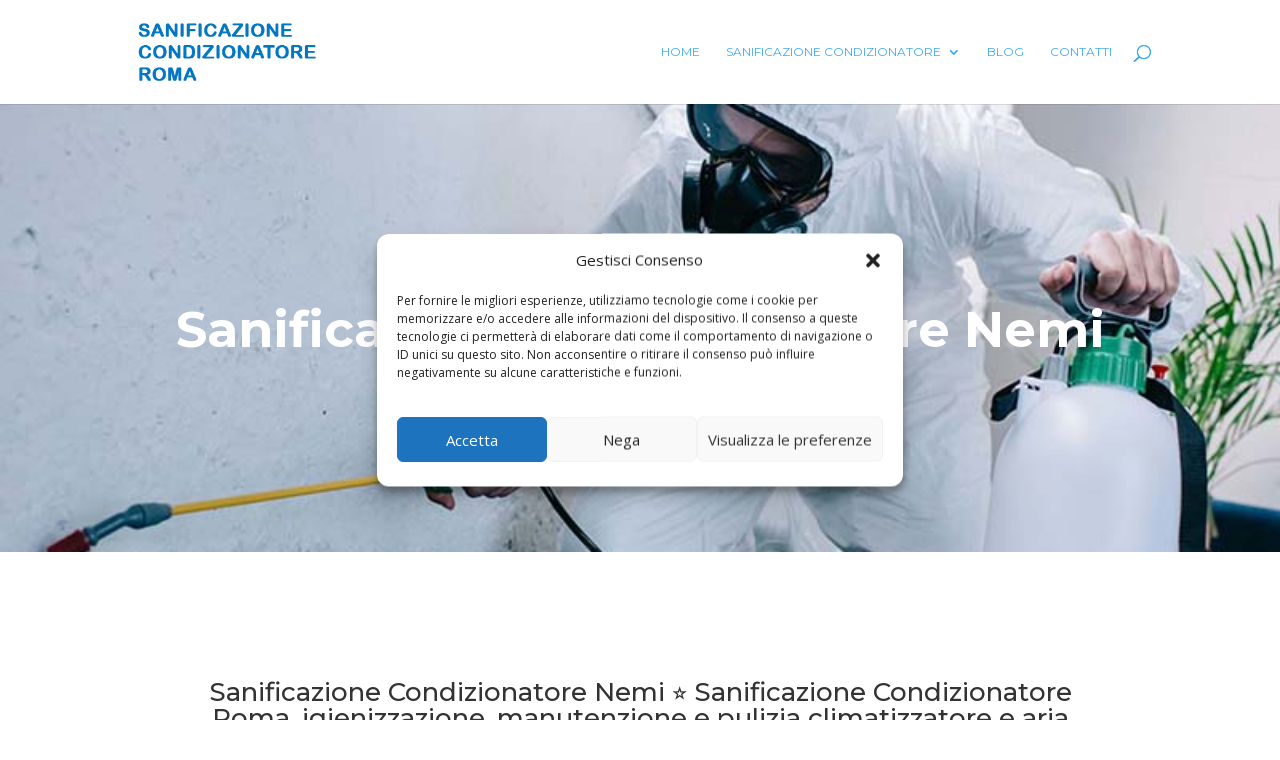

--- FILE ---
content_type: text/html; charset=utf-8
request_url: https://www.google.com/recaptcha/api2/anchor?ar=1&k=6Le5nPcUAAAAAIdFCqz4YZbKPJTTFquy3TAKzMXv&co=aHR0cHM6Ly93d3cuc2FuaWZpY2F6aW9uZWNvbmRpemlvbmF0b3JlLml0OjQ0Mw..&hl=it&v=PoyoqOPhxBO7pBk68S4YbpHZ&theme=light&size=normal&anchor-ms=20000&execute-ms=30000&cb=g9zpdpxll20d
body_size: 49635
content:
<!DOCTYPE HTML><html dir="ltr" lang="it"><head><meta http-equiv="Content-Type" content="text/html; charset=UTF-8">
<meta http-equiv="X-UA-Compatible" content="IE=edge">
<title>reCAPTCHA</title>
<style type="text/css">
/* cyrillic-ext */
@font-face {
  font-family: 'Roboto';
  font-style: normal;
  font-weight: 400;
  font-stretch: 100%;
  src: url(//fonts.gstatic.com/s/roboto/v48/KFO7CnqEu92Fr1ME7kSn66aGLdTylUAMa3GUBHMdazTgWw.woff2) format('woff2');
  unicode-range: U+0460-052F, U+1C80-1C8A, U+20B4, U+2DE0-2DFF, U+A640-A69F, U+FE2E-FE2F;
}
/* cyrillic */
@font-face {
  font-family: 'Roboto';
  font-style: normal;
  font-weight: 400;
  font-stretch: 100%;
  src: url(//fonts.gstatic.com/s/roboto/v48/KFO7CnqEu92Fr1ME7kSn66aGLdTylUAMa3iUBHMdazTgWw.woff2) format('woff2');
  unicode-range: U+0301, U+0400-045F, U+0490-0491, U+04B0-04B1, U+2116;
}
/* greek-ext */
@font-face {
  font-family: 'Roboto';
  font-style: normal;
  font-weight: 400;
  font-stretch: 100%;
  src: url(//fonts.gstatic.com/s/roboto/v48/KFO7CnqEu92Fr1ME7kSn66aGLdTylUAMa3CUBHMdazTgWw.woff2) format('woff2');
  unicode-range: U+1F00-1FFF;
}
/* greek */
@font-face {
  font-family: 'Roboto';
  font-style: normal;
  font-weight: 400;
  font-stretch: 100%;
  src: url(//fonts.gstatic.com/s/roboto/v48/KFO7CnqEu92Fr1ME7kSn66aGLdTylUAMa3-UBHMdazTgWw.woff2) format('woff2');
  unicode-range: U+0370-0377, U+037A-037F, U+0384-038A, U+038C, U+038E-03A1, U+03A3-03FF;
}
/* math */
@font-face {
  font-family: 'Roboto';
  font-style: normal;
  font-weight: 400;
  font-stretch: 100%;
  src: url(//fonts.gstatic.com/s/roboto/v48/KFO7CnqEu92Fr1ME7kSn66aGLdTylUAMawCUBHMdazTgWw.woff2) format('woff2');
  unicode-range: U+0302-0303, U+0305, U+0307-0308, U+0310, U+0312, U+0315, U+031A, U+0326-0327, U+032C, U+032F-0330, U+0332-0333, U+0338, U+033A, U+0346, U+034D, U+0391-03A1, U+03A3-03A9, U+03B1-03C9, U+03D1, U+03D5-03D6, U+03F0-03F1, U+03F4-03F5, U+2016-2017, U+2034-2038, U+203C, U+2040, U+2043, U+2047, U+2050, U+2057, U+205F, U+2070-2071, U+2074-208E, U+2090-209C, U+20D0-20DC, U+20E1, U+20E5-20EF, U+2100-2112, U+2114-2115, U+2117-2121, U+2123-214F, U+2190, U+2192, U+2194-21AE, U+21B0-21E5, U+21F1-21F2, U+21F4-2211, U+2213-2214, U+2216-22FF, U+2308-230B, U+2310, U+2319, U+231C-2321, U+2336-237A, U+237C, U+2395, U+239B-23B7, U+23D0, U+23DC-23E1, U+2474-2475, U+25AF, U+25B3, U+25B7, U+25BD, U+25C1, U+25CA, U+25CC, U+25FB, U+266D-266F, U+27C0-27FF, U+2900-2AFF, U+2B0E-2B11, U+2B30-2B4C, U+2BFE, U+3030, U+FF5B, U+FF5D, U+1D400-1D7FF, U+1EE00-1EEFF;
}
/* symbols */
@font-face {
  font-family: 'Roboto';
  font-style: normal;
  font-weight: 400;
  font-stretch: 100%;
  src: url(//fonts.gstatic.com/s/roboto/v48/KFO7CnqEu92Fr1ME7kSn66aGLdTylUAMaxKUBHMdazTgWw.woff2) format('woff2');
  unicode-range: U+0001-000C, U+000E-001F, U+007F-009F, U+20DD-20E0, U+20E2-20E4, U+2150-218F, U+2190, U+2192, U+2194-2199, U+21AF, U+21E6-21F0, U+21F3, U+2218-2219, U+2299, U+22C4-22C6, U+2300-243F, U+2440-244A, U+2460-24FF, U+25A0-27BF, U+2800-28FF, U+2921-2922, U+2981, U+29BF, U+29EB, U+2B00-2BFF, U+4DC0-4DFF, U+FFF9-FFFB, U+10140-1018E, U+10190-1019C, U+101A0, U+101D0-101FD, U+102E0-102FB, U+10E60-10E7E, U+1D2C0-1D2D3, U+1D2E0-1D37F, U+1F000-1F0FF, U+1F100-1F1AD, U+1F1E6-1F1FF, U+1F30D-1F30F, U+1F315, U+1F31C, U+1F31E, U+1F320-1F32C, U+1F336, U+1F378, U+1F37D, U+1F382, U+1F393-1F39F, U+1F3A7-1F3A8, U+1F3AC-1F3AF, U+1F3C2, U+1F3C4-1F3C6, U+1F3CA-1F3CE, U+1F3D4-1F3E0, U+1F3ED, U+1F3F1-1F3F3, U+1F3F5-1F3F7, U+1F408, U+1F415, U+1F41F, U+1F426, U+1F43F, U+1F441-1F442, U+1F444, U+1F446-1F449, U+1F44C-1F44E, U+1F453, U+1F46A, U+1F47D, U+1F4A3, U+1F4B0, U+1F4B3, U+1F4B9, U+1F4BB, U+1F4BF, U+1F4C8-1F4CB, U+1F4D6, U+1F4DA, U+1F4DF, U+1F4E3-1F4E6, U+1F4EA-1F4ED, U+1F4F7, U+1F4F9-1F4FB, U+1F4FD-1F4FE, U+1F503, U+1F507-1F50B, U+1F50D, U+1F512-1F513, U+1F53E-1F54A, U+1F54F-1F5FA, U+1F610, U+1F650-1F67F, U+1F687, U+1F68D, U+1F691, U+1F694, U+1F698, U+1F6AD, U+1F6B2, U+1F6B9-1F6BA, U+1F6BC, U+1F6C6-1F6CF, U+1F6D3-1F6D7, U+1F6E0-1F6EA, U+1F6F0-1F6F3, U+1F6F7-1F6FC, U+1F700-1F7FF, U+1F800-1F80B, U+1F810-1F847, U+1F850-1F859, U+1F860-1F887, U+1F890-1F8AD, U+1F8B0-1F8BB, U+1F8C0-1F8C1, U+1F900-1F90B, U+1F93B, U+1F946, U+1F984, U+1F996, U+1F9E9, U+1FA00-1FA6F, U+1FA70-1FA7C, U+1FA80-1FA89, U+1FA8F-1FAC6, U+1FACE-1FADC, U+1FADF-1FAE9, U+1FAF0-1FAF8, U+1FB00-1FBFF;
}
/* vietnamese */
@font-face {
  font-family: 'Roboto';
  font-style: normal;
  font-weight: 400;
  font-stretch: 100%;
  src: url(//fonts.gstatic.com/s/roboto/v48/KFO7CnqEu92Fr1ME7kSn66aGLdTylUAMa3OUBHMdazTgWw.woff2) format('woff2');
  unicode-range: U+0102-0103, U+0110-0111, U+0128-0129, U+0168-0169, U+01A0-01A1, U+01AF-01B0, U+0300-0301, U+0303-0304, U+0308-0309, U+0323, U+0329, U+1EA0-1EF9, U+20AB;
}
/* latin-ext */
@font-face {
  font-family: 'Roboto';
  font-style: normal;
  font-weight: 400;
  font-stretch: 100%;
  src: url(//fonts.gstatic.com/s/roboto/v48/KFO7CnqEu92Fr1ME7kSn66aGLdTylUAMa3KUBHMdazTgWw.woff2) format('woff2');
  unicode-range: U+0100-02BA, U+02BD-02C5, U+02C7-02CC, U+02CE-02D7, U+02DD-02FF, U+0304, U+0308, U+0329, U+1D00-1DBF, U+1E00-1E9F, U+1EF2-1EFF, U+2020, U+20A0-20AB, U+20AD-20C0, U+2113, U+2C60-2C7F, U+A720-A7FF;
}
/* latin */
@font-face {
  font-family: 'Roboto';
  font-style: normal;
  font-weight: 400;
  font-stretch: 100%;
  src: url(//fonts.gstatic.com/s/roboto/v48/KFO7CnqEu92Fr1ME7kSn66aGLdTylUAMa3yUBHMdazQ.woff2) format('woff2');
  unicode-range: U+0000-00FF, U+0131, U+0152-0153, U+02BB-02BC, U+02C6, U+02DA, U+02DC, U+0304, U+0308, U+0329, U+2000-206F, U+20AC, U+2122, U+2191, U+2193, U+2212, U+2215, U+FEFF, U+FFFD;
}
/* cyrillic-ext */
@font-face {
  font-family: 'Roboto';
  font-style: normal;
  font-weight: 500;
  font-stretch: 100%;
  src: url(//fonts.gstatic.com/s/roboto/v48/KFO7CnqEu92Fr1ME7kSn66aGLdTylUAMa3GUBHMdazTgWw.woff2) format('woff2');
  unicode-range: U+0460-052F, U+1C80-1C8A, U+20B4, U+2DE0-2DFF, U+A640-A69F, U+FE2E-FE2F;
}
/* cyrillic */
@font-face {
  font-family: 'Roboto';
  font-style: normal;
  font-weight: 500;
  font-stretch: 100%;
  src: url(//fonts.gstatic.com/s/roboto/v48/KFO7CnqEu92Fr1ME7kSn66aGLdTylUAMa3iUBHMdazTgWw.woff2) format('woff2');
  unicode-range: U+0301, U+0400-045F, U+0490-0491, U+04B0-04B1, U+2116;
}
/* greek-ext */
@font-face {
  font-family: 'Roboto';
  font-style: normal;
  font-weight: 500;
  font-stretch: 100%;
  src: url(//fonts.gstatic.com/s/roboto/v48/KFO7CnqEu92Fr1ME7kSn66aGLdTylUAMa3CUBHMdazTgWw.woff2) format('woff2');
  unicode-range: U+1F00-1FFF;
}
/* greek */
@font-face {
  font-family: 'Roboto';
  font-style: normal;
  font-weight: 500;
  font-stretch: 100%;
  src: url(//fonts.gstatic.com/s/roboto/v48/KFO7CnqEu92Fr1ME7kSn66aGLdTylUAMa3-UBHMdazTgWw.woff2) format('woff2');
  unicode-range: U+0370-0377, U+037A-037F, U+0384-038A, U+038C, U+038E-03A1, U+03A3-03FF;
}
/* math */
@font-face {
  font-family: 'Roboto';
  font-style: normal;
  font-weight: 500;
  font-stretch: 100%;
  src: url(//fonts.gstatic.com/s/roboto/v48/KFO7CnqEu92Fr1ME7kSn66aGLdTylUAMawCUBHMdazTgWw.woff2) format('woff2');
  unicode-range: U+0302-0303, U+0305, U+0307-0308, U+0310, U+0312, U+0315, U+031A, U+0326-0327, U+032C, U+032F-0330, U+0332-0333, U+0338, U+033A, U+0346, U+034D, U+0391-03A1, U+03A3-03A9, U+03B1-03C9, U+03D1, U+03D5-03D6, U+03F0-03F1, U+03F4-03F5, U+2016-2017, U+2034-2038, U+203C, U+2040, U+2043, U+2047, U+2050, U+2057, U+205F, U+2070-2071, U+2074-208E, U+2090-209C, U+20D0-20DC, U+20E1, U+20E5-20EF, U+2100-2112, U+2114-2115, U+2117-2121, U+2123-214F, U+2190, U+2192, U+2194-21AE, U+21B0-21E5, U+21F1-21F2, U+21F4-2211, U+2213-2214, U+2216-22FF, U+2308-230B, U+2310, U+2319, U+231C-2321, U+2336-237A, U+237C, U+2395, U+239B-23B7, U+23D0, U+23DC-23E1, U+2474-2475, U+25AF, U+25B3, U+25B7, U+25BD, U+25C1, U+25CA, U+25CC, U+25FB, U+266D-266F, U+27C0-27FF, U+2900-2AFF, U+2B0E-2B11, U+2B30-2B4C, U+2BFE, U+3030, U+FF5B, U+FF5D, U+1D400-1D7FF, U+1EE00-1EEFF;
}
/* symbols */
@font-face {
  font-family: 'Roboto';
  font-style: normal;
  font-weight: 500;
  font-stretch: 100%;
  src: url(//fonts.gstatic.com/s/roboto/v48/KFO7CnqEu92Fr1ME7kSn66aGLdTylUAMaxKUBHMdazTgWw.woff2) format('woff2');
  unicode-range: U+0001-000C, U+000E-001F, U+007F-009F, U+20DD-20E0, U+20E2-20E4, U+2150-218F, U+2190, U+2192, U+2194-2199, U+21AF, U+21E6-21F0, U+21F3, U+2218-2219, U+2299, U+22C4-22C6, U+2300-243F, U+2440-244A, U+2460-24FF, U+25A0-27BF, U+2800-28FF, U+2921-2922, U+2981, U+29BF, U+29EB, U+2B00-2BFF, U+4DC0-4DFF, U+FFF9-FFFB, U+10140-1018E, U+10190-1019C, U+101A0, U+101D0-101FD, U+102E0-102FB, U+10E60-10E7E, U+1D2C0-1D2D3, U+1D2E0-1D37F, U+1F000-1F0FF, U+1F100-1F1AD, U+1F1E6-1F1FF, U+1F30D-1F30F, U+1F315, U+1F31C, U+1F31E, U+1F320-1F32C, U+1F336, U+1F378, U+1F37D, U+1F382, U+1F393-1F39F, U+1F3A7-1F3A8, U+1F3AC-1F3AF, U+1F3C2, U+1F3C4-1F3C6, U+1F3CA-1F3CE, U+1F3D4-1F3E0, U+1F3ED, U+1F3F1-1F3F3, U+1F3F5-1F3F7, U+1F408, U+1F415, U+1F41F, U+1F426, U+1F43F, U+1F441-1F442, U+1F444, U+1F446-1F449, U+1F44C-1F44E, U+1F453, U+1F46A, U+1F47D, U+1F4A3, U+1F4B0, U+1F4B3, U+1F4B9, U+1F4BB, U+1F4BF, U+1F4C8-1F4CB, U+1F4D6, U+1F4DA, U+1F4DF, U+1F4E3-1F4E6, U+1F4EA-1F4ED, U+1F4F7, U+1F4F9-1F4FB, U+1F4FD-1F4FE, U+1F503, U+1F507-1F50B, U+1F50D, U+1F512-1F513, U+1F53E-1F54A, U+1F54F-1F5FA, U+1F610, U+1F650-1F67F, U+1F687, U+1F68D, U+1F691, U+1F694, U+1F698, U+1F6AD, U+1F6B2, U+1F6B9-1F6BA, U+1F6BC, U+1F6C6-1F6CF, U+1F6D3-1F6D7, U+1F6E0-1F6EA, U+1F6F0-1F6F3, U+1F6F7-1F6FC, U+1F700-1F7FF, U+1F800-1F80B, U+1F810-1F847, U+1F850-1F859, U+1F860-1F887, U+1F890-1F8AD, U+1F8B0-1F8BB, U+1F8C0-1F8C1, U+1F900-1F90B, U+1F93B, U+1F946, U+1F984, U+1F996, U+1F9E9, U+1FA00-1FA6F, U+1FA70-1FA7C, U+1FA80-1FA89, U+1FA8F-1FAC6, U+1FACE-1FADC, U+1FADF-1FAE9, U+1FAF0-1FAF8, U+1FB00-1FBFF;
}
/* vietnamese */
@font-face {
  font-family: 'Roboto';
  font-style: normal;
  font-weight: 500;
  font-stretch: 100%;
  src: url(//fonts.gstatic.com/s/roboto/v48/KFO7CnqEu92Fr1ME7kSn66aGLdTylUAMa3OUBHMdazTgWw.woff2) format('woff2');
  unicode-range: U+0102-0103, U+0110-0111, U+0128-0129, U+0168-0169, U+01A0-01A1, U+01AF-01B0, U+0300-0301, U+0303-0304, U+0308-0309, U+0323, U+0329, U+1EA0-1EF9, U+20AB;
}
/* latin-ext */
@font-face {
  font-family: 'Roboto';
  font-style: normal;
  font-weight: 500;
  font-stretch: 100%;
  src: url(//fonts.gstatic.com/s/roboto/v48/KFO7CnqEu92Fr1ME7kSn66aGLdTylUAMa3KUBHMdazTgWw.woff2) format('woff2');
  unicode-range: U+0100-02BA, U+02BD-02C5, U+02C7-02CC, U+02CE-02D7, U+02DD-02FF, U+0304, U+0308, U+0329, U+1D00-1DBF, U+1E00-1E9F, U+1EF2-1EFF, U+2020, U+20A0-20AB, U+20AD-20C0, U+2113, U+2C60-2C7F, U+A720-A7FF;
}
/* latin */
@font-face {
  font-family: 'Roboto';
  font-style: normal;
  font-weight: 500;
  font-stretch: 100%;
  src: url(//fonts.gstatic.com/s/roboto/v48/KFO7CnqEu92Fr1ME7kSn66aGLdTylUAMa3yUBHMdazQ.woff2) format('woff2');
  unicode-range: U+0000-00FF, U+0131, U+0152-0153, U+02BB-02BC, U+02C6, U+02DA, U+02DC, U+0304, U+0308, U+0329, U+2000-206F, U+20AC, U+2122, U+2191, U+2193, U+2212, U+2215, U+FEFF, U+FFFD;
}
/* cyrillic-ext */
@font-face {
  font-family: 'Roboto';
  font-style: normal;
  font-weight: 900;
  font-stretch: 100%;
  src: url(//fonts.gstatic.com/s/roboto/v48/KFO7CnqEu92Fr1ME7kSn66aGLdTylUAMa3GUBHMdazTgWw.woff2) format('woff2');
  unicode-range: U+0460-052F, U+1C80-1C8A, U+20B4, U+2DE0-2DFF, U+A640-A69F, U+FE2E-FE2F;
}
/* cyrillic */
@font-face {
  font-family: 'Roboto';
  font-style: normal;
  font-weight: 900;
  font-stretch: 100%;
  src: url(//fonts.gstatic.com/s/roboto/v48/KFO7CnqEu92Fr1ME7kSn66aGLdTylUAMa3iUBHMdazTgWw.woff2) format('woff2');
  unicode-range: U+0301, U+0400-045F, U+0490-0491, U+04B0-04B1, U+2116;
}
/* greek-ext */
@font-face {
  font-family: 'Roboto';
  font-style: normal;
  font-weight: 900;
  font-stretch: 100%;
  src: url(//fonts.gstatic.com/s/roboto/v48/KFO7CnqEu92Fr1ME7kSn66aGLdTylUAMa3CUBHMdazTgWw.woff2) format('woff2');
  unicode-range: U+1F00-1FFF;
}
/* greek */
@font-face {
  font-family: 'Roboto';
  font-style: normal;
  font-weight: 900;
  font-stretch: 100%;
  src: url(//fonts.gstatic.com/s/roboto/v48/KFO7CnqEu92Fr1ME7kSn66aGLdTylUAMa3-UBHMdazTgWw.woff2) format('woff2');
  unicode-range: U+0370-0377, U+037A-037F, U+0384-038A, U+038C, U+038E-03A1, U+03A3-03FF;
}
/* math */
@font-face {
  font-family: 'Roboto';
  font-style: normal;
  font-weight: 900;
  font-stretch: 100%;
  src: url(//fonts.gstatic.com/s/roboto/v48/KFO7CnqEu92Fr1ME7kSn66aGLdTylUAMawCUBHMdazTgWw.woff2) format('woff2');
  unicode-range: U+0302-0303, U+0305, U+0307-0308, U+0310, U+0312, U+0315, U+031A, U+0326-0327, U+032C, U+032F-0330, U+0332-0333, U+0338, U+033A, U+0346, U+034D, U+0391-03A1, U+03A3-03A9, U+03B1-03C9, U+03D1, U+03D5-03D6, U+03F0-03F1, U+03F4-03F5, U+2016-2017, U+2034-2038, U+203C, U+2040, U+2043, U+2047, U+2050, U+2057, U+205F, U+2070-2071, U+2074-208E, U+2090-209C, U+20D0-20DC, U+20E1, U+20E5-20EF, U+2100-2112, U+2114-2115, U+2117-2121, U+2123-214F, U+2190, U+2192, U+2194-21AE, U+21B0-21E5, U+21F1-21F2, U+21F4-2211, U+2213-2214, U+2216-22FF, U+2308-230B, U+2310, U+2319, U+231C-2321, U+2336-237A, U+237C, U+2395, U+239B-23B7, U+23D0, U+23DC-23E1, U+2474-2475, U+25AF, U+25B3, U+25B7, U+25BD, U+25C1, U+25CA, U+25CC, U+25FB, U+266D-266F, U+27C0-27FF, U+2900-2AFF, U+2B0E-2B11, U+2B30-2B4C, U+2BFE, U+3030, U+FF5B, U+FF5D, U+1D400-1D7FF, U+1EE00-1EEFF;
}
/* symbols */
@font-face {
  font-family: 'Roboto';
  font-style: normal;
  font-weight: 900;
  font-stretch: 100%;
  src: url(//fonts.gstatic.com/s/roboto/v48/KFO7CnqEu92Fr1ME7kSn66aGLdTylUAMaxKUBHMdazTgWw.woff2) format('woff2');
  unicode-range: U+0001-000C, U+000E-001F, U+007F-009F, U+20DD-20E0, U+20E2-20E4, U+2150-218F, U+2190, U+2192, U+2194-2199, U+21AF, U+21E6-21F0, U+21F3, U+2218-2219, U+2299, U+22C4-22C6, U+2300-243F, U+2440-244A, U+2460-24FF, U+25A0-27BF, U+2800-28FF, U+2921-2922, U+2981, U+29BF, U+29EB, U+2B00-2BFF, U+4DC0-4DFF, U+FFF9-FFFB, U+10140-1018E, U+10190-1019C, U+101A0, U+101D0-101FD, U+102E0-102FB, U+10E60-10E7E, U+1D2C0-1D2D3, U+1D2E0-1D37F, U+1F000-1F0FF, U+1F100-1F1AD, U+1F1E6-1F1FF, U+1F30D-1F30F, U+1F315, U+1F31C, U+1F31E, U+1F320-1F32C, U+1F336, U+1F378, U+1F37D, U+1F382, U+1F393-1F39F, U+1F3A7-1F3A8, U+1F3AC-1F3AF, U+1F3C2, U+1F3C4-1F3C6, U+1F3CA-1F3CE, U+1F3D4-1F3E0, U+1F3ED, U+1F3F1-1F3F3, U+1F3F5-1F3F7, U+1F408, U+1F415, U+1F41F, U+1F426, U+1F43F, U+1F441-1F442, U+1F444, U+1F446-1F449, U+1F44C-1F44E, U+1F453, U+1F46A, U+1F47D, U+1F4A3, U+1F4B0, U+1F4B3, U+1F4B9, U+1F4BB, U+1F4BF, U+1F4C8-1F4CB, U+1F4D6, U+1F4DA, U+1F4DF, U+1F4E3-1F4E6, U+1F4EA-1F4ED, U+1F4F7, U+1F4F9-1F4FB, U+1F4FD-1F4FE, U+1F503, U+1F507-1F50B, U+1F50D, U+1F512-1F513, U+1F53E-1F54A, U+1F54F-1F5FA, U+1F610, U+1F650-1F67F, U+1F687, U+1F68D, U+1F691, U+1F694, U+1F698, U+1F6AD, U+1F6B2, U+1F6B9-1F6BA, U+1F6BC, U+1F6C6-1F6CF, U+1F6D3-1F6D7, U+1F6E0-1F6EA, U+1F6F0-1F6F3, U+1F6F7-1F6FC, U+1F700-1F7FF, U+1F800-1F80B, U+1F810-1F847, U+1F850-1F859, U+1F860-1F887, U+1F890-1F8AD, U+1F8B0-1F8BB, U+1F8C0-1F8C1, U+1F900-1F90B, U+1F93B, U+1F946, U+1F984, U+1F996, U+1F9E9, U+1FA00-1FA6F, U+1FA70-1FA7C, U+1FA80-1FA89, U+1FA8F-1FAC6, U+1FACE-1FADC, U+1FADF-1FAE9, U+1FAF0-1FAF8, U+1FB00-1FBFF;
}
/* vietnamese */
@font-face {
  font-family: 'Roboto';
  font-style: normal;
  font-weight: 900;
  font-stretch: 100%;
  src: url(//fonts.gstatic.com/s/roboto/v48/KFO7CnqEu92Fr1ME7kSn66aGLdTylUAMa3OUBHMdazTgWw.woff2) format('woff2');
  unicode-range: U+0102-0103, U+0110-0111, U+0128-0129, U+0168-0169, U+01A0-01A1, U+01AF-01B0, U+0300-0301, U+0303-0304, U+0308-0309, U+0323, U+0329, U+1EA0-1EF9, U+20AB;
}
/* latin-ext */
@font-face {
  font-family: 'Roboto';
  font-style: normal;
  font-weight: 900;
  font-stretch: 100%;
  src: url(//fonts.gstatic.com/s/roboto/v48/KFO7CnqEu92Fr1ME7kSn66aGLdTylUAMa3KUBHMdazTgWw.woff2) format('woff2');
  unicode-range: U+0100-02BA, U+02BD-02C5, U+02C7-02CC, U+02CE-02D7, U+02DD-02FF, U+0304, U+0308, U+0329, U+1D00-1DBF, U+1E00-1E9F, U+1EF2-1EFF, U+2020, U+20A0-20AB, U+20AD-20C0, U+2113, U+2C60-2C7F, U+A720-A7FF;
}
/* latin */
@font-face {
  font-family: 'Roboto';
  font-style: normal;
  font-weight: 900;
  font-stretch: 100%;
  src: url(//fonts.gstatic.com/s/roboto/v48/KFO7CnqEu92Fr1ME7kSn66aGLdTylUAMa3yUBHMdazQ.woff2) format('woff2');
  unicode-range: U+0000-00FF, U+0131, U+0152-0153, U+02BB-02BC, U+02C6, U+02DA, U+02DC, U+0304, U+0308, U+0329, U+2000-206F, U+20AC, U+2122, U+2191, U+2193, U+2212, U+2215, U+FEFF, U+FFFD;
}

</style>
<link rel="stylesheet" type="text/css" href="https://www.gstatic.com/recaptcha/releases/PoyoqOPhxBO7pBk68S4YbpHZ/styles__ltr.css">
<script nonce="cQPQd5vMMoPtdf-Mq8v6dw" type="text/javascript">window['__recaptcha_api'] = 'https://www.google.com/recaptcha/api2/';</script>
<script type="text/javascript" src="https://www.gstatic.com/recaptcha/releases/PoyoqOPhxBO7pBk68S4YbpHZ/recaptcha__it.js" nonce="cQPQd5vMMoPtdf-Mq8v6dw">
      
    </script></head>
<body><div id="rc-anchor-alert" class="rc-anchor-alert"></div>
<input type="hidden" id="recaptcha-token" value="[base64]">
<script type="text/javascript" nonce="cQPQd5vMMoPtdf-Mq8v6dw">
      recaptcha.anchor.Main.init("[\x22ainput\x22,[\x22bgdata\x22,\x22\x22,\[base64]/[base64]/[base64]/ZyhXLGgpOnEoW04sMjEsbF0sVywwKSxoKSxmYWxzZSxmYWxzZSl9Y2F0Y2goayl7RygzNTgsVyk/[base64]/[base64]/[base64]/[base64]/[base64]/[base64]/[base64]/bmV3IEJbT10oRFswXSk6dz09Mj9uZXcgQltPXShEWzBdLERbMV0pOnc9PTM/bmV3IEJbT10oRFswXSxEWzFdLERbMl0pOnc9PTQ/[base64]/[base64]/[base64]/[base64]/[base64]\\u003d\x22,\[base64]\\u003d\\u003d\x22,\x22fMKoBsOnfEoKwpQdw4RMC0DCo2nCjV/[base64]/wqtmw4JBJyMuw6/Dk8KEUjPDgQIuwq/[base64]/NWBxw57Dh8KlBsKfwr95w7pHw6PCkULCjUsDMQjDjsKedcKQw44uw5vDjETDg1cbw6bCvHDCicOEOFI9CBJKNUDDr2VZwprDom3DksOKw5/DgDLDsMOTPMKtwqrCrMOTH8O8AyTDkAAEasOKaGrDp8ONZ8KqSsKTw6vCqcK/wrckwrLDvW7Cshl4Xl9pV2HDpWzDq8Oxc8Ojw6HChsKmwqXCkMO2wrFNTXw5AAALZyAZQ8OwwpHCnS/DrWkkwplLwpnDg8KRw5Qaw6fCkcKuRxQ7w6c/dcKvfwrDosOFK8K3fRNhwq/DgSzDm8O9V0MYQsOSwojDpCcUwrzDlMObw5l2w4vCsBxfPcOuUsOnMUjDkMKMenZFwqM0ZMOtIW/Co2FUwpJkwrAXwq5CXiLCnSjCl1HDhHnDgEvDs8OXFwdZaCEcwoTCrXwUw5TDj8ODw54+w5LDvsOBU0oZw4xAwodLXsKjBGDCqm/DvsKlRHxOBWzDpsKBZALCn0kHw6EIw74BBiU/JETClsKpZFnCncKfU8KVRMODwrJzWsOdS3gywpbDtVDDvxwaw58+QRxow59nwpzDgnDDsysYIHdvw5vDhMK1w7UBwrQcK8KEwpN4wojCs8OHw5XDgjbDvcKfw7LChGM0Lh/CnsOGw6NjXcO3w7hjw4zChzB+w4d3V3dPFsOfwpV0wrLCo8K+w7hqa8KvCMO9bcKJHVJbw64nw4PCiMOhw5vCl1rChG5CfEAYw6jCiT89wrhPLcKrwqhqbMO3HwN6SlgxcsKQw73CkAEnf8KNwqxXdMOKIcK/woTDh1sDw4vCqsK9wqB0w4k7dcOTwojCvSDCu8KNwrPDucKNRsK8cXTDnSvCr2zDkcKlwr7DsMOlw6dnwq8qw5LDmXbCoMOQwoTDnErDgsKPCVocwrcxw55LesKfwqIxVsKaw7DDqQTCj2PDrRklw5dKwr/Dkw7DtcKgVcOOwonCucKgw7E1HD7Dli52w5xuwrFwwqRww4RQD8KzPTTCscOIw6fCnsKMUkZjwoZebg10w7PCuEXCvHAdUcOVJ3XDnFnDpsK4wrXDhyUjw4DChcK5w68CWcKUwoPDqz/DoHvDqRgbwoTDl37DnXIpOsOTJsKDwqPDjRXDnhTDqMKpwpoPwpl7FcO+w7M2w4x9QsKSwoxXJcOQb3Q4MMO5B8OKeSN4w7ELwqbCk8OHwpJewp7DtB/DkAZhQTTDkzrDtsKAw4dEwoDDumHCoBktwp7Dp8Oaw7PCuz8lwpPDkk7CpcKLE8KDw5/Du8K3wpnDnGQ+wopzwoLCqMOrRsKMw7TCpwgEPThFfsOmwohkeAUWw5tFd8Kdw4XCr8O1ElXDmMOSacKia8KsL30Yw5/[base64]/CikBJMsOAwqvClsOTw5XCscK5w7VQwoIZwr5Owrgww4LCr399wq1yFx3Cv8OYbMOHwpRLwonDvTZjwqdSw6fDtmrDuDrCnMKYw49bPcO+GcKSEFbCscK3TsKWw517w5/CuT9jwq0LBn3DkQ5Uw4ULIjZYQUjDt8Kfw73DocOdQ3FfwpzCtRA0SsOrQyMBw78twpDCiR/DplnDiQbDocOHwq80wqpKw6DCtMK4XMOOZGDCtsKLwqYewp5Dw7hOw60Vw4s2w4Bfw5o4JEdYw6QVDmULfj7Cr3wQw7rDlsKkw7nCvcKnU8O8EMOOw7FTwqBfcHbCoyMMPl4PwovDmyFDw6DCh8K3w79oQntYwpXCr8KMQmzCtsK/BsKgCSvDrWcdFD7DmcOFZEF+QMOpMnbDtsK4C8KUdy/[base64]/DksKWMQzDlMKQwpEXwrQjOcOxYyjCtsORwoTChsO+wojDmk9Sw5DDkx0Twp4Zcg3CicOXBxZFViYwE8OWasOXOlJSEsKcw5/CqElewrsCHmHDskZ3w4jClFXDrcKtLB5Ww5fCl1VDwpPCnCl9bUHDvhzCoyDClsOew7vDl8OdViPDuRnDqMKbIR9vwojCsi5Xw6gedsKwbcOLZjonwodHQsOGB1Qzw6o9wrnCmsKDIsOKRQbChzLCn3LDh0rDn8KRw7DDi8Olw6JpHcO4M3ZsaFcRBwnCjWLCnC/CkHrDjn4YMMKjH8KAwrPCjhzDvFnDjsKcSkHDvsKSJ8KBwrrDssK5WsOLOMKEw6NCE2kjw7XDlFHDssKdw5TCkxvClFPDpw8bw4vCm8O1wq4XWsKow4fCvSjDmMO1PwLCsMO/wqshHhNbD8KyH1R8w5d/ecOkwpLCgMOCL8KYwpLCnsOKwobDgxkzwq9LwpBcwpvChsKlalDCtmDCicK4YTMywoU3wol6BcKfWgMLwpDCpcOcw5UfLQR/XMKkWsKDJsKGeCMEw7xAwqYDacKxWcO4IsOJWsKMw6p7w5TCqsKWw5XCkFwCFsO6w5o1w5XCgcKLwrA9w7x9KFNDVcO/w6oKw7YFWB/DuXzDt8K2Mh/Do8OzwprCjxPDrygLXjQDAUjCp3zClsK3WD5Dwq/[base64]/w7rCqzjDh8OPwoMewqPCk8KlLHDCsDxYd8Kjw4jCrcOVwodcw71tSsO9w4dRH8ObW8OkwoXDuS4Mwp/DoMObVcKFwqdwB0U3w4pjw6vCpcOuwq7CuxjCmMORQjHCm8Okwq/DiGQaw5tjwpZsUMOJw6wNwqXCuTk3Wz5GwoLDnwLClngCwoAMwrvDqsKBKcKZwrQRw5ZUa8Ozw4Ijwrkqw6LCkE3CucKiw7d1NXtPw6prHQPDtiTDpFJGJVhswqF9DWoFw5EhA8Kna8KVwqLCqW/[base64]/CjsKbXhXDq8OOZQrCjcOrZW/Cs0s0HsKzZcKBwrHChsKbw57CllzDncKbwqV/XsOnwqMpwqTCnj/Cj3LCn8K7EVXCuC7CgcKoHVfDrsOkw5fCt0VYf8OtcBfDuMKKbMO7QcKaw5Qwwp8hwqfCtMKzwqLCscKRwogMwqXCksOtwpPCtTTDmFVqWQcSajN9w7dgJ8O5woNjwr3CjVARFWrCpxQOw6czw4lhw6bDvQvCmzU+w4rCsEMWw5/DgWDDs09AwqV+w58Hw6A/TV7Ck8KlcsOKwrLCl8Ojw59Ow69ENU5ZbWtoYEDDtywVfsOUw6/CkyYJIC7DrgELQMKSw4zDjMOhasONw6Zjw7YnwoLCuUI+w7kPDE9bcXx+CcOzMsOKwrBEwq/Do8KbwoVVUsK7woYYVMO7wrwJfDs4w6g9w7TCmcOWccOlwrjDmcKkw6bClcOSIh0hGSbCrw10KcOKw4LDiDHClHrDkx7Cs8ObwqQoOH3DrmzDlcKkZsODwoEvw6kUwqfCu8OFwoUwRTvCliJPcCIhwobDvMK+JMOywpXCrXxIwokOARvDmcO/UsOCDcKtfsKvw7fDhXcKw6/Du8OowpYdw5HCrxjDjsOvM8OgwrYowq/ChTLDhl8Kdk3ChcKVw5ATSFnCszjDg8KjdhrDsnsOYhXDuATDs8O3w7ABWQt9BsOaw73CnUoBwp/CksOZwq4pwqJ6w5U5w6g9LcK0woXCv8Oxw5YDBSdGV8K0VmjCnsK4CMK7w5Qzw4gVw5JeXHcvwrvCq8Opw73DhHwVw7Jvwrd7w5suwrPDtmbCmw/Dr8KmXQXDhsOgX27ClcKGIW/CrcOiZXowWVFgw7LDlSUFw44Fw691w4Qhw4ROchfCkjkTMcKfwrrDssOhXsKfajzDhHgiw78qwrTCq8OtbF9+w4nDgcK0NGvDnMKKwrTCs2/DisKrwoQkKsKyw6VHZi7DlsKowprCkBXCkzXDj8OqMWPCjcOydlTDh8K3w6cVwp7Ciit3wrLClXDDui3Dt8OQw7vDr0Iow6HCocKwwoXDnG7CnsK1w6bDnsO5ScKXMSMpAsOLamN3HV4pw69/w6LDikDCrifDgMKIDirDq0/Cm8ODBsK+wpTCo8O2w7Ivw7bDpVbCiWkyS34Zw5TDoiXDosOVw7nCsMKwdsOQw6U6PAcIwrE4G2N0KT1LMcO4OQ/DlcK0bQIgwr4XwoXDpcKfDsKkYAfDlC1lw5JUDmDCuyMWcsOQw7HDhm/Cv3FAd8OfWSN3wq7DrWwdw5guacOswqnCmsKuBsOMw4XChXDCqXFmw4tAwr7DrsO/wp9KEsKYw5bDpcKFw6IGIsK3esOfLxvCmAfCq8K+w5JCZ8O4McK/[base64]/CgsKKc8OtBT5hWMKKND/DlcKicXhRw7A/wp5GQMOcT8KxbUhEw5Uewr/CjcK/ZjbDuMKQwrnDpnkhAsOGUG0cPcOeLTvCi8O1TsKOf8OtCFrCmjPCqcK+YnAPSA18wrM8czRYw7fCgz3CiD7DjBHCvQRrMcOdHGwFw798wpbDusKBw4bDmcKSQj1MwqzDuSZQw4o+RTh6ZznCgkPCon/CqMOkwpY4w5zDu8Ogw7xHFhAlTMK5wqvCnDXDrzzCvsOUMcOcwoHClnLChsK+J8KPw6ccHToOYMOGw6d8EBbDq8OMHMKdwobDnDowUArCsCANwohAw6rDiy7CjCIVwoXDlcK5w5UZwpfDolsBK8KobGk+w4ZhMcK3IzzCtMKvPznDq0Ziw4pCf8O6FMOqw6I/KsKEAHvDpW5ww6UswrcuCQNAcsOkdsKCwq9fWMKDQsOmVXYqwrXCjTHDjsKVwohiHTgkSihEw4LDgMOIwpTCkcOuVz/Dpk1XLsKfw5wJI8OPw7/CqU8owqDCt8KPLRZzwqhce8OLLcOfwrZONQjDmUJEZ8OeAwzCo8KBXcKCTHXDqGjDusOMQREhwr5dwrnCki7ChxbDkR/CmMOXwq7ClcKQIsObwqlACcORw60YwrQsZ8O0FRfCuSsNwq/DiMKWw4/Dm0XChwvDjQt8bcOwWMK8VAbDi8KawpI2w64oBADCqhnChMKkwpjCo8KcwrvDmMKWw63CsWTDl2EbAQvDoyc2w7fClcKoLFZtGTJQw5fChcOBw7YbeMObfcOCJ2Y/wq/Do8OVwojCicKpTjXCgsO0w511w7rCnkQbJcKhw4tdLTLDtcOWM8O+AVnCmnwcSltpaMObYsKDwrkHDsKMwojCkRNCw53CrsOGw53Dh8KnwqLCq8KnR8K1cMO/w64jd8KHw4UMJcOdw5bCuMO2WsOrwpACAcKvwpV9wrTCmsKLF8OqFUDDqS0nZMOYw6sWwqd5w59uw7pMwovChjNEQMOtWcOIwpc9w4nDvcORMcOPYCTCpcOOwo7DnMKxw7wnEMOVwrfDuzwLRsKwwo5/Q0lzQcOCwp1qORN1w4ghw4FPwoPCpsO0w6lpw44gw5bCni9HDMKgw7rCiMK4w4PDkBXCmcKWNE14w7Q/NcObw7RQM3fCnkzCvl1dwrXDphbDmFLCicKiTcOWwrkBwo3CjlnCjXjDpcKgBhjDpcOsRMOCw4DDgVF2JmnCucOuYlzCuFdhw6fCoMKTU37ChsOIwoIGwo0mB8KhDMKLJXvDglzCiT4Xw7FfZWvCgMKOw43CksKyw7XDmcOfw793w7Y4wp/CucKxwpfCjsOwwp4jw7rCmBTCoTZ7w4jDvMKiw7PDg8KvwqDDmMKxV0DCk8KqJ0o2NMOuDcKSGk/CgsKLw61Nw7/[base64]/CjjnDhsKBYsKPwqnCs8Oyw5tEeTPDrS/[base64]/[base64]/CvMKqJMOYAcK5w5nDvMKEWh3DvFbClsKZwoo8wpBHwoh8dk8NGjVKwpDCuRjDvCVlTTRVw5MyfhF/QcOBPmF9wrUvDAIYwqgybcKzY8KmZTjDjFLDucKMw7nDlFnClMOFBj9zM2TCj8K5w5bDsMKAQ8OQLcOww6bCtFnDisKmGlfCgMKuBMOvworDqsOWBijDhCzDm1/DmcOFU8OeasONH8OMwqgsCcOHw73ChMOXeXHClQgHwpfCik0Dw5Few4/[base64]/[base64]/aMKhcMOMw6EKw6Zmw7HCn8KUwo7CtMKSDzPDsVjDlQxIZTzChcO7wrkXYD1Iw7nDnVlSw7LChsO2JcODwqYTw5Flwr1TwqVMwprDn1DCo1PDjiLDuwXCrRNSP8OeEMK7c0LCsTjDkR58HMKVwq/ChcKrw7wKN8K5BsOBwrDCscK0MBfDv8O3wqcpwrVgw5rCrsOFRkLDjcKMGsOywojCuMKOwrkGwp5kBxPDssKxV3bCqjzCgUZobGtUW8O9w6vCpm0WM0nDj8KdE8KQFMOMEjYcYGgTLiTCoGrDucK0w7HCpcK/w6hkw6HDlQPDujHCv0HDsMO/w6XCg8Khwrk0wpx9FQFvMwgKw7jCmknDrXzDkAHCvsK0YX1iXEdLwp48wqxIfMOTw4RGTFHCo8Kfw7nCh8KybsKGacKlw4nCv8Krwp/DkRPCjsOUw43DjMOpWGAqwo3DtcKvwpvDpXdWw7vDmcOGw63CtDsdwr8DI8KuDjfCosKkw4QgbsONGHLDhVlBIkRXZsKBw5tANgbDim3Cvi1gOHN/Sy3DpcOlwoHCuy/Ckyk2WBJ8wqA6K3Mxw7HChsKhwqJaw5B1w63DiMKUwrM+w5kywo/DignClibCncKuwoXDjxPCs1zDscO1wpwJwoFrwpN3bsOOwp/[base64]/DgcOWV2s0C8KDNsKnw5Rdwp/CjQxUJcOfwrUabSLDssKDw4vDmsKmwpQmw7LDm2wTXMOzw71YZwTDmMKvbMKowr/[base64]/wpDDumzDk8OnwpEGMMOgXiV1MSsnw5fCsyrDn8OoSsO1w5USw7V5wrRkUkHClhlwIm98eX7CtRDDlsOdwogewoLCqcOuT8K5w5c2w4zDu0DDjQ3DogNeYFxNK8O/MWxSwozCk3d3PsOkw6h5XWjDmHhDw649w64tDyzDqHsCw4zDjcKEwr5NF8KBw6sIbQXDowFxAWJ7wo7CrcKySlI+w7DDpcK2wofCh8O7DsOPw4/DhsOKw49Tw6nCnsOsw6kNwpjCqcONwrnDmQBlw6HCvBnDqMKlHmTCviXDqw/CrhVmEcOiFwjDqBhVwpw0w5khw5bDjU4Lw597wrfDvMOQw4xJw5/CtsOqGD0tLMOsZsKYPcKswp/DggnDpiLDgictw6vDtG/[base64]/w4jCnMOGJBR6WFLCvcK7w4rCmTnDiwDCg8KFPzjCj8KXw7bCrS43ecOXwrc4Q3ULZcOlwpvClwnDiW8LwqRjY8OGbitKwoPDksO9TT8cHA7CrMKyE3/ClwLCnsKHdMO0YH99wqIJXMKewonCvSl8C8O8PcK1dHTDosKgw4tWw5nCnn7DpMKBw7UGTjddw6/DjMK6w6NBw6htJMO5FyZIwq7DisONYB7Dt3HCvz5REMOvw4RCTsK+fHQqwo/CmSI1UsKpacKbwpzDkcOsTsKrwqDDjxXCusO8AzIecglmXHLChGDCtcObIMOIDMKsdjvDlEwiN1YwGMOYw5Qtw7LDpyoUCFJEHsO3wrtlb1RCQwZsw5QSwqYQKGZ3FMKww5lxwoE3TV1oDXB0Px/Cr8O/LnsRwp/CtMK2bcKqUl3DnAvCqUkaQQbCu8KbRMKCDcOWwp3DrR3DjBpewoTDsXTDoMOiwo8Qc8OJw4JHwqcwwozDvcOkw7HDlcKaB8OuPhctRMKJD2JYOsOmw7bCiSnCjcOrwq/[base64]/CucKyR8O6w7rDo8Kxw41ucld/[base64]/w6cLw6PCj8KtwpdhworDkcOhw4/Ci1UpQGVBcDkWCWvDpsKIwobCuMO8cXJYEUTCiMKyLzdbwqQIbFpqw4I4TR1eA8K9w4HCiVJuLcOnNcOQIsKGwo1Cw7HCv09Zw5vDg8OQWsKlM8KRGMOnwqMsRA/Ck33Dn8K2WsOTPR7DlVczISN8wqc1w43DksKjw5tQBsOjwq5fwoXCuThgwqHDgQfDlMO7IgV5wod5KkFTw5HClmTDksKjfcKRSh4ye8OWwqXCqwTCh8KdVcKKwq/DpmLDi34ZAcKPClXCj8KIwqcewr/DomrDq0J5w71KYynDisK+C8O8w4DDny1/ahBVYMKSQ8KtAjHCscO8HMKNw4FOV8KBwrMLZcKVwpkEWkzDusOzw5TCqsOEw4UqDicVwoLCm0hwCSXCsjglwpcrwrnDo2hjwr4vERRRw54+wojDtcKTw4bChwxlwpQ6OcOTw6dhMsK9wqPCg8KCZ8Klw5gBC0EIw4zDuMOpaTLDmsKpw5x4w7jDgEA4w7NKK8KBwo/CvsKrC8KzNhXDgiBPUGzCjMKJS0rDl1fDt8KswqrCtMOCw6Q8FT7DlGPDo24Bw707EsKPK8KYDlrDmsKUwrkpwpFIT03CqWvCo8KfGApkPS0jMF/CgsOcwr0/w6rDs8KbwoIMWCw9CRoPfcKkHsOJw753ecKCw7wVwqlNw7zDhgrDsjHCjMK4G2gsw5rCjC99w7bDpcKww6w4w5RZKsKOwqMMBsKHwr8Jw5fDhsOuXcKTw4zDvcObRMKHLcKuVMOqBx/CtRfChDxkw5fCgx5pJkTCpcOIDMOtw6ZlwrNCbcOhwr3DrsKzaRnClDp1w6zDuxbDn1olwrFaw7/CnmwtaBgew6bDmVlhwq3DnMK4w74SwrgHw6TCmcKyYAYUIC/Dg1p8VsKAJsOWKXrCi8O4Xnp+w5jDgsO7w4HChSnDocK5Z2Y+wrcLwqXCnkLDkMOsw73CucOgwrPDnsK5w6tfYMKaHWBqwpgcc2Vsw54JwqPCp8Oew7RmCMK2VcOeA8KDClLCi0jCjRYiw5PCk8OyYQslfWfDhgs1L1vDjsK3QXLDkCXDsF/Cg1kPw6hbdC3CtcOpVMKCw43Ch8Oyw4TDkFZ6IsKNAx3DrMKhw7nCuzbCh0TCosOjYcObYcKEw74fwo/Ciw9sNk1lwqNLw4p2PEtCeURXw5cJw4d0w57DnkQmOnfCocKDw6VJw5gzw4nCvMKXw6zDr8K8SMO9diwww5BHwroiw5UQw5wbwq/CmyfCoHHCpsOZw6ZBGkhwwovDv8KSVsOFdFE4woEcECUmQcOCbAU/GMONHsOAwpPDtcKRVz/CqcKhX1BJdyYJw4HCnm3Dp2LDj2R5QcKCUA/CuWA8HsKgNMO7QsOxw7nDpMOAN25YwrnCiMOsw59eexFYAXTCjx46w5zDmcKkAGTConocSzbCpA/CnMKfBF97P13Ci2JYw5BZwqTCosOHw4rDsiXDncOFBcOTw7DDiBwtwojDtW3Dr1VlYX3CoCBXwoEgQMOpw48mw7l8wpYHwodkw7xMTcO/[base64]/w5vDnMKawrPCpTdmYMOEB8Opwr1rHVnCncOrwogLS8KqecOBD2bCmsKIw5d/NW5JTjLChhDDl8KkPgTDoVh1wpDCmTbDijLDgsK5Cm7CuGDCrcOfUkodwoMWw54bO8OQbEV3w77CuGbDgMKPOU3Clk/CtitewqzDj1bCrMOAwoTCrWZeS8KkCsKqw7F1FcKpw70fD8KKwr3Cpw9dSiMhJBXDsVZDwooDe3JBaBUUw7Uvw7HDh1tvKcOsQTTDtn7CvXHDqMKWb8KRw65fUGNYwrYdBkg7VcKhd0cJw4/Do3Vnw69mY8KBIA49AcOXwqfDh8OAwpDDpcKKQ8O+wqsrB8K2w6rDvsOVwrTDkRk0WxDDqlh8wofCuWvCtAA5w4E9bMOqwpDDkMOOw6XCoMO+Mi3Dqww/w4jDs8OAb8OBw64Ww6jDq1rDhC3DqUHCkUNrbMOKVVrCmHB3wpDCkCNhwopBwpgDdU/Cg8KqEMKWDsKjEsOfOsKSNcO3dhV/EMKrbsOoeWVNwqzCihfCkUbCoifCl2zChH9qw5IuIcKDQlRUw4DDgXMkVE/CrEARwrfDlXHDvMKuw6PComMww4XCu1wewoPCvsOlw5jDq8Ksa1bCuMKqEBZcwpsmwoVUwqHDl2zCtj3Dm1FKXcK5w7wPaMOJwoYFVxzDqMOILhlgIsKuw6rDiDvCtQEXAlx1w6rCksKLecKfw7k1wr1iwqFYw7JueMO/w7XDvcO/BBnDgMOZwobClMOXOnLCoMKrwp7Dp1bDtj3CvsOkWxJ4XcKPw4Abw43DllXCgsKdDcKSDBbDmnjCncKYLcKbAnEjw54cfsONwpggG8ObC2F9woXCtMKSwqF3wopnNiTDggkRwrvDgMKaw7HCpsKAwqoCAT3CqMKyH3MLw4/Dv8KYHm0FL8ODwrTCuD/DpcO+cEouwrbCusKtG8OrVk/Ch8O/[base64]/Dt8O7B0Fzw4wcw47Dj31jw4A8WkzCiz5Bw73Dmk3DslvDsMK0aj3Dr8OBworDu8Kzw4x5awAIw5MFO8KhNsOBWljCgMKDw7TDtcO8EMOaw6c8DcOew5/[base64]/[base64]/DvF0SwovCvcObwqYuwqLCtcKSwqrCkE7Diitnc0vCgkZ+B8KkD8KAw5McDsOTDMO+QHB+w5fDtcKiaxHCisK3woMvTGjDssOtw4V/wpQCLMOzLcKaFRbCs1s/b8Krw6HClwtWWMK2QcK6w5BoWcO9w6FVRVoXw6gDRUPDqsKGwoF/ODvCg1oTFAzCu20cBMOXw5TCjC01w5jDnsK5w5sKK8KVw6PDqcOPDsOyw7fDvjDDkBIoKsKcwqwDw79cNcOzwqARfsK3w67CoHdIOhLDpGI3VHJqw47Cp3rCiMKZw4HDpFNTYsOce1/ChQvDsQTDg1rDgg/DjsO/w7DDkiEkwr8VfMKfwoTChkPDmsOwcsKSwr/DsnsDNW7DjcKCw6jDm1s0bQ3Cs8KEJMK4w6NQw5nDhsKpYwjCkDvDtkDDuMKQwrbCpn4tWMKXAsK1P8OGwoVcwpDDmBbCvMO9wo08HsKvZ8KaYsKTW8Ogw7tfw6IpwqR0TsOkwrjDi8KbwohLwqvDv8Knw6hQwo5CwroYw5TDmXcXw58Qw4rDgMKRw5/CmHTCsUjCqVDCgBTDjMOSwpbDpsKywpxEPwg1G1BIdXTCmSDDg8Osw6HDm8KfRMKhw509KzfCshcsVQ/Dnl5EZsOyNsKzAw7Cl3bDmxPChlzDqTLCjMOyC1Zfw7LDnsOxDkfChcKhdsOfwrFOwqLDicOuwqDCt8KUw6/DssOnGsK6cH/CtMKzE3IOw4HDjQ7CsMKPMMK/woJdwobChsOIw5gGw7LCkEAsYcOPw5wzUAI/[base64]/NHTCiMKTwpgMw7fCm8Ozw77DmG/[base64]/LkrCrcOABcOUw5dRH8Kfe37DtMO0W8Kqa0nCl1zClsOtw6/[base64]/w5kFwrrCo1J6wq9Kwpk+Fm3DvFlPJml0w7zDlcOYUMKPMVLDqMO3wpt6w6PDoMKecsO6wq5ywqUOMXRPwo4VHHrCmxnCgDjDoHTDoh3DjWo4wqfCrWDDj8KCwo7CgirDsMOxbAsuwqR9w6R7w4/DqsO/RAlMwp02w5xlccKSfsOoXsOubDRrXsKUODTDjsO1ZMKpc0NQwpvDhcOXw6/DvcK6AEMmw51WFELDrgDDncKPF8K5w7XDkGjDhsOnw5MlwqIHw7NgwoJkw5bCkRR/w4s5aR5ew4XDmsKgwqHDpsKRwrjCg8OZw4UzSjsSEMK1w5kvQnFoNDxTFUzDtsK1w5YUEsKKwpwAecKkBFHCtRTCqMKJw6DCpAUPw4fCn1JHAsKcworDq1d/RsOkenjCr8KIw47DqMK5EMOIdcOZwqrDjRvDsj15GTfDmcK1CcKzw6vCimfDocKCw5waw4DCtErCn2/Cu8OQcMOAw5Ite8OJwozDh8OWw5Rsw7bDrW3CuCorVxsROH41T8OgWljCjw7DhsOAw7fDgcOAw6kDw7/CtwFIwp4Bwr7DisKWdA4+G8K6ScOuacO7woTDvcKQw43ClnvDli17RMOxD8KzeMKeFsKsw6DDpGsOwpjCqmB7wq0Ow7FUw7XChcOhw6LChUnDsRTDosONahTDrB/Dg8OVC08lw6V4w5XCoMOKwoBTQWXCk8OkRX4mNBw1AcO5w6hdwqhqBgh2w5FCwqnCnsODw7fDiMO8wok7TsKFwpJuw4nDgMOnw6BnacOwQmjDuMOOwpADCMKCw6/CisO2WMK1w4RWw5x9w7h1wprDq8KNw4Y8w4jDjl3DsUUDw4jDnkPCuTpKekzCnFHDpcOUw5TCt1bDhsKPw67CvHnDtMO8Y8OQw7/CmsOuQDUwwpXCvMOtU0PDnl9Xw67Dny4bwqsRCW/Dsz5Gw4gVCiXDkAjDqk/[base64]/CgXMbwp7CsGMPIGPDn8O1w6fDmCp8bMKHw5hGw5DCpMKDwpPDnMOSOMK0wp40OMOMf8KtQsOnDVIGwq/Ct8KnEcO7VyhYSMOWITPCmcO9w6p8BBvCkkbCtAvCucOkw7XDrATCuQzCtsOJwqE7w71fwr4mwq3CusKkw7bCnj9Zw4NtS1vDvMKGwqFBWngiWmtgS37DocK7Uyk8HgROPMOFG8O6NsKYVzvCrcOlCy7DicKyGcKAw4zDmDtzSx87wqE7ZcOFwq/CrhVKDMK4WB/[base64]/bVMgVFogaxTDqyNNw4QpwrBhP8KAw4pcNsOBQMKNwoxrwpQHJw96w4DCrUFIw6dcL8Onw4EWwqnDnF7CvRwYW8O9w50IwpJNWcKfwofDnizCnQ7DhcOVw7rDiShecy1Mwq/[base64]/woJ6wp3DkMO2CBDCjnl3X8OmJsOaLGrDrzgPFsOyaD7Dok7DpXAIwod4VAbDsyBiwrJqdyPDsTfDs8KUV0nDpk7Dnn/[base64]/w7NPLsKxKMOgECZXDVHDvcOgbcOcd2vChsOwJBvCrijCvDAFw47DnVENUMO/wozDrWYYHw0pwqfDg8KrODsiYsKJG8Kow5jDvG7DusOHaMKXw5lEwpTCocKMwrnConjCmAXCoMOEwpvCu2DCg0bCkMOyw6pjw65LwpdsbE4wwqPDmMOqw4swwo7CisKKXMOUw4pHJsOCwqdUM33Ck0VQw48cw58Dw5wbwq/ChMO0fR7CszfCuxjCjSXCmMKcwoTClcKPTMOGZMKdVUxSwpxfw5PCiGfDhMOICsOhw5RPw47DiDF8NiHDqAPCsyZ1wrHDjyoZXB/Dk8KlfSNgw4NRRMKnG2rCsDhHMsOAw4sOw5PDu8Kcc0/Dl8KpwrctDMOGYkvDsQEvwoFaw5lHLmoaw6jDlcO9w5EeBE5JKxLCusKSKsKzWcOdw6hsOyFewoccw7fCiU4sw7HDjsKVJMOOL8K1M8KFcUHClXZcfHzDpMO3wrxqBcK9w73DpsK5TkLClyjDqsObDMKnw5IUwp7CrsOEw5/Dn8KKYMOYw4XCu2E1e8O9wqbCm8O8HF/DlEkNOsOuKDFPw4bDssKTbWbDqVwffcOBw7htQnZWaiXDvMOnw5xHRcK+ClvCtDPCp8KYw4NEw5AlwpLDoBDDgV4wwp/[base64]/Ck8KUWcKCIlrCsgnCmhMnSsK+w7vCvcOhw65VwoAYBMK6w61KNR/DmwZzFcOQDsKeVjEdw6VvBsOnVsK/wqbCrsKYwoJEYz7CtMOow7zCiBLDrBHDmcOtMMKewpHDjU/[base64]/DsMKrDAtNwqXChFxyGi/[base64]/[base64]/ClGfDn2ATwoMqw4vDuMOIR0Ekw6nDhcO6wqNlA2nDv8OkVsKzTsKuBsKfw4AmKmE+w4Fow4zDh1vDpMK6eMKWw4TDicKcw4vDti99bWFQw4lef8K2w6QqLgvDkDPClMOGw4nDksK4w5/Cg8KZN2jDrMK5w6DCt1/[base64]/CtMOkw6NUw5DDgkvDgsOtwqzCkcOISSdbwrXClMO+TsOBw5zDlwjCp0XClcKMw57DqcKQNjjDkkrCs2jDqcO5NsOeekZme34ZwpLCgzhBw7nDtMOZY8O2w6fDrUh7w61mfcKlw7cLPDESGi3CpmPCokBpW8O4w6l5fsO/wqI0VAzCjXUWw4rDrMKgHsKrbcOTA8OrwpDCpMKzw4VLwo9+eMOwam7Dnkxuw57DuDHDtFEDw4MaQsO0wpB+w5vDtsOkwqN9UhgUwp3DsMODbGvCgsKIQsK3w6kaw5kYJ8KZHsOnDMKuw6UAUMODIgzCjFMvRU4lw7TDqUoLwqPDs8KcU8KPN8Odwq/DusK8G3jDksO9LCUww7nCnMODNsKfAS3DjsKMQwDCssOAwohIw6RXwobCn8KmX39KCsOnWV/CtDVsOsKaDDbClMKLw6ZAfzbCjGvCqX/CgzbCqS0Gw7xxw6fCjVLCgiJAQMOeUDwFw4/CrsKsEkLCgC7Cj8Ojw7gZwqkJwqlZGQDCsgLCosK7w6JGwoMsR3UGw7ZBIMOxVMKqPcOkw6ozw6nCnCpjw4/DmcKRH0LCusKPw71AwozCu8KXK8OmZ3fCoRfDnBDCm0vClh/Cu14XwrNuwqHDvsO5w7oGwppkD8OsKmhaw4fCkcKtw7fDvkhjw7gzw7rCpsO4w6d5RFvCksK3CsOYw7V6wrXDlsKBH8OsOn08wr4jBA8Vw7zDk3HDuwTCqMK7w4cKCETCtcKeLcK6w6VTJn/Dv8OtEcKNw4TCpMODXMKaKxAiSsOYCAETwonCjcKmP8OJwrkzCMK1NU0IVnhnwrlaJ8KxwqbCmDPCgnvDlkIMw7nCi8Ohw7bCjMOMbsK+RiEGwrIew6czY8OWw5NDGXQ2wqxjPgwzOsKVwo7Ci8OMKsOywpPDp1fDvD7Cun3CuzdJC8KdwoA/wopPw70EwrVzwqzCviLCkgZxIl1ARDHDvMOvGMOQIHPCu8Kpw6pOBR81JMOWwrk+J1cfwr0GO8KIwpkdWVDDpEPCt8OCw6FiQ8OYNMOpwpbDs8Ofw7k3CsKYXsOuYcOGw6IgWcOINS8lGsKUERfDlcOIw6hdHcOJFwrDvsK3wr/Dg8KOwodmWApaMhMLwq/CjHglw5pOeHPDljrDhMKHHMOOw5DCsyZhZ1rCqnXCl03Dt8ORS8KTw7rDrmPCr3TCpsKKdU4iN8OCGMKdN0gpMkZyw7LCoXFWw4/Cu8KSw69Iw7jCpMKAw7MfE1swAsOnw5DDlzJJFsOlRRguCAIEw5wifMKJw6jDnihFAWlGI8ODwq0jwqgdwrHCnsO/wrouYMOfKsO6ITPDscOsw6FibcK3Flt8WsOlNnDDriQMw4c0EsOZJMOWwp58dTEoesKaMA3DlzxhXCjCslDCsjh0U8Otw6LDr8KIdjpywpcSwpNzw4VVbQERwq8Qwo7CmyHDhcKPDEQqMsOTOyMKwrggYiN/[base64]/Dk8Otw61Nw4hEw6wqwpV1HBdgfVXCl8Kfw4gYenjDnsOXR8Kkw6zDs8OlRsKaQjTCj1zCpCd0wqfCgMKHVzXCqMOVZ8KAwqozw7LCsANSwq5YAmEPw6TDjnLCu8ObM8Oaw47DkMOlwr/DtwTDg8OFC8O2w6Vsw7bDgsK3w5DDh8KfU8KfAFd/[base64]/DosKjwphSKMO6WMK/wpA9w7HCgXh7dMO3TsOtZCodw5nDp01kwosFCMK9esOeH0rDqG4RDsOHwrfCuGnCo8OHesKJVy46XmU8w5MGdlvDkTgXwpzDgT/ChEdOBiXDiQ7DmMOew40Rw5zDtsKeDMOUfQ5vc8OPwqAHG0fDrcKzGcKQwq3ClgpBPcOewq9vTcK7wqYoWhhgwq5cw7zDrRZ4U8Oyw6TDq8O6NcKLw65gwoFZwrp/w6FPNiISwpDCtcOwTDLChT0sbcOZDcObIcKgw7MvCi3DgMONw5vCv8Khw77CmyPCszLDpArDunPCkxPCicOVw5XDkmfCnXl2aMKUwqDCgivCqVvDnWY6w7MNwrvCu8Kxw4/Dk2U1ccKzwq3DvcKnIMO9wr/DjMKyw5HChyhbw4Vhwol1wqRFwpPCkm51w5ZRXUXCgMOKCG7DnETDpsOdQsONw5RVw7EWJcOhw5vDmsONEVfCtiFoFSTDihNbwr8hw5nDk2g6I23CjVpkJcKgSD50w5JUDB52wqbCiMKKCE5+wo1pwphQw4YIN8O1f8OYw57CjsKpwq/[base64]/DgiMlf0EcVsOvN2HCrsKfw4LDv8KNbwfDnSFtF8KOwoomXVHDr8Ktwp11G08rUcKvw4XDmXfDsMO1wqQTJRvCgE9Vw6xRwpp2JMO1NzPDknTDjsOLwoYiw45dEQ7DucKCZ3PDocOHw7nCkMK4aChiU8Kvwq/DjkUvd0w5wrYUA0jDmXDChD5kUMOhwqNdw7nCuS7CtVrCpRjDrkvCkyLDiMK+UsKxPyEaw60eFy5Uw4cqw64EPsKPKSwlbUBlDzsPw67DjWvDlSTDgcOdw7E5wqoBw63DmMKtw4ZvVsOkwpHDvMOWIiTCgHXDucKUw6Mqwr4EwodtMlrDtmgRw69NeSfCjMKvB8O/ZX3CuE4RMMOIwrcRciUsPMOCw5TCtwQww4zDu8Kew5HChsOjBAJEScONwqPCoMOxByXDicOCwrXCmjXCi8K2wqbDvMKDwp9WLB7CvMKHQ8OedTLCucKhwr/CinUKwqbDk14Nwr/CqR4ewpjCp8K3woYsw6AXwojDhMKaAMODwq3DsG1Fw78zwpVGw7/CqsK7w5MGwrFlV8OGZ37DrmLCocOEwqQqwrsYw4kzwokKdSQAUMKkGMKLwpMcM0PCtDTDmMOKEUQ7E8KrRl1Qw74Fw6jDvMO1w4nCnMKKC8OVdMOXcnvDhMKrdMK1w7zCmMO/GsO+wr7ChXbDhXHCpyLCsTArA8KLHMOnVxnDgMKZBlMdw57CmTXClGkkwq7DjsK3w7ANwp3CqcOYOMK0JsONA8KFwp87MH3Cvy4YISXCrsKnKT0cKMOAwo0Nw5BjEcO7w5pLwq1JwrhWaMOjO8K9wqNgVi8+woptwofDqcOIRsO6TT/[base64]/CnG7CgsKZwoXDmMKATVRselrDrEMJWj1cacODwpHCsDJlQU9bby3CpsKObMOQY8KcHsKpIcOhwpFrKxfDpcOVBx7DncKPw4QqF8OGw5ZQwpvDnHZYwpTDklc6MMOgd8OOJ8OBGUDCryPCpBYEw7/CuhrCkAJxAH7CssO1PMO8BWzDkX93asKDw4pSPA/Cii1Qw41fw6DCmcOXwqV4RHnDgR/CrT1Tw4fDlRAtwr/DhHI0woHCjGJ0w4nChQYLwochw6Iuw784w4Jxw68fL8KbwrPDpW7CuMO0IcKpfMKbwqXDkxB4UDYyWMKcw6jDnsOXA8KQwqJjwp8/MAFHwp/Cml4Cw4rCmAZYwqnCgEJSw4YEw5/DoDAJw4svw7vCu8KNUHPDjQdJYcOYQ8KNwqDCqsOocBkkCsO/[base64]/Cv8K6dD3CqkLCpMKNw63Cg8OzY8Ouw6kVwqvCksKAL0stQj0VK8KSwqjCgzXDm1TCsCAKwqgKwpPCpcOHI8KEADfDkltLYcOnwpHChkF2dFYiwpHCjAlew55oaVrDuxLCr1QpB8KGw6LDr8K0wrU3O1bDnMOkwpzDlsOPN8OWZ8OhVsOiwpHDqH3CvyHDp8KlS8KiLj/DrDJwF8KLwr41PsKmw7VsHcKuw5J9wp1VIsOGwq/DuMKaUDoswqfDi8KhAS/DnljCpMKSUTrDhDkWLWlqw4rCnUDDlgfDtztSeFLDpCjCiUJKVhYGw4LDkcO3RGvDlkZ3NhxndMOhwp7DplR/woE3w54Hw6QIwofChcKYMhHDt8KewrA0wobDqXwEw6ENCVMSEVfCqnDDoAA5w6J2Q8O2Aw0sw47CmcOswqDDngwQAsOnw5FMcU4rwr/Cm8KxwrDDt8Ofw4fCisOMw5DDuMKVSGZuwq3CtC56JFbDlMO+B8Otw7XDvMOQw4J4w7PCjMKzwrvCgcK9JkbDkzI1w7fCjX/[base64]/KcOVw5jCrMO6w4jDiSnDpcKSw5TCo8KUcmHCqlQoacOpwp/DlsOsw4JXCVsgeiXDqgJGw5XDkEQlw5jDqcOcw6TCmMKbwqvChFHCrcKlw5zDjjLCrFbCg8OQPiJpw7xGR0jDu8OCwpPCrwTDnXHDlMK+OCxcw74PwocSHygrTykGVWYAAMKRBsKgAsKfwoHDpHLCk8OawqJ7NzsuAHvCmi5+wrzCk8K3w7zCtFUgwq/Dvhclw4zCnjspw59nNMKswpNfBsOvw6s+SQotw6XDizdtXGFyIMK7w6AdSAYVYcKEFBjCgMO3G1/DsMKDMsOve1jCmsKUwqEmAcKyw4JTwqnDo1h2w6bCsVjDiULCncKFwoXCkSl8KcOPw4ELVQDCisKyVlw4w4wbHsOLSjFMT8O5w5JrYcOzwp/DmnrCh8Kbwq8nw4hpOsOVw64ndXI/W0Vww4R4XwTDlVkVw5zDr8OWTWItMsKoBsK8HzVWwq3Cl2R6T0leEcKUw6vDuR4sw7JEw7plKVXDp1bCqcKdF8O9woHDu8OTw4TDkMOVakLCh8Knc2nDn8O/wqEfwpHClMOhw4FmbsOTw54Swq92w57Cj2c4wrFwesOkw5s4FsKew67CnMKGw5gtwr7DjcOuWsKGw6tYwr7CpwMyJ8Kfw6g9w7/CtFHCnGPDtxUCwq1fQ13CuFPCtis+wr3DpMOPRAl8w5AZMU/Cp8KywpjCgRfCuyDDsivDrcOjwoNFwqMLwrnCkF7Cn8KgQMOHw5EKbl5Ow4Exw6NIUVgIUMKOw48BwoDDtHBkwq7Dul7Cs2rCjlc/wpXDtcKyw5nCki0Nw5d5w7ZNScObwpnCs8KBwpLCo8KqLx8owrbCr8KWUjTDj8K8w5QDw7/DoMKVw45QaE/DvcKnBiLCqMKmwqF8eTZQwqNJO8Ogw6/[base64]/LsO6NQrCm0A7w4bDnFwWwpBKwrdAw5zCqVcAEcO5wpnCinQEw5vDhmDCksKgClXDo8O6c2hAeUUhUsKPwqPDpy3DusK1w7HDgyLDgcOodHDDgDQVw75nw7hWw5/CiMKKwo5XOMK1YQbChTLCpxHDhzPDhFgGw4bDlsKOChUQw6seacO9wogJYsO2XjojT8OpcMKBRsOsw4PCnVvCpHAeB8OrHTzDusKDwoLDvS87woR/F8KlDcO/w4zCnDx+w4jDs2lbw63CqsKkwqHDosO9wpDCmnTClwpJw5bDji3CtcKeKGQQw5/DqsKJAn/CtMKbw7UnCwDDgmrCosKZwobDhBY9wo/ClRnCuMOJw7sXwrg3w5bDk0JEGMO4wqvDu35+ScKaZ8OyFC7DpcOxbRTChMOAw6Ulw5dTJBPCnMOxwqYqScOkwoB/ZcOXF8OXFcOsPwp8w5IHwrUAw5nCjUvCqwnClMOtwr7Cg8KZNsKkw4HCuR3Dl8OpU8O/dVM5NyIfJsK9wo/Chw4pw5LCglvCjCjChxlfwr/[base64]/[base64]/[base64]/[base64]/[base64]/CuREqB8K8wq/DrCYGPsKMFcO2aT1qwqzDncOhIhzDnMKXw4Jnex3DncOvwqdhW8O/X1DDpE0qwoNxwp7CkMOTVcO1wrDCgsKUwrvCoFR9w5XCjMKUCjLCg8Ojw598NMKVRmg8fcKfA8Kqw4LDvjdzJMKXM8Krw4fCgkbCosKJZMKQKQ/DicO5JsKDw4cOVCkZaMOCIsOYw73CmcKywrBoK8KkdsOYwrpUw6HDicOCRE3DiDAzwolrOkNTw6fDiwLCkcKWeVNpwpEZH1jDmcKvwrnCjcOywozCv8KYwqvDrwZDwrjCkV3CoMKvwpU+fhLDgsOqwqzCocOhwpJbwo3DtzwJTUDDpAvCoUwKc3rDvgI/wo3DoS5XHMK0RXcWJcKJwqPClcKcwrPDvBwTZ8KZVsKGB8OkwoANFcOOXcK/wrTDsRnCssOWwqgFwrzCqwEOO2HCiMOSwqRhGHt8w4VMw7c5ZsOLw4LCg0ojw7sUEhHDscK6w5BHwoDDlMKjXsO8XXcAcwdUbsKJwonCr8KWHEI5w4VCw5bDvsOOwow2w6rDrn4mwovCv2bCi2nCv8O/[base64]/DrMKlwrscwonDhw9QfcKHXx8QGcOtw7QSWMOOZcOODnzCsClpJsKWSDfDuMO0DDDCjMKyw7/DhsKkE8OGwpPDq1jChsOIw5XDhDjDkGLCvMODUsKzw5Q6VzN1wpYOLzUew4jCvcOJw4bDn8Kowo/Dg8KYwoNBeMOkw7/Ct8Oow7sCTS3Ch2M2CQEww4Euw7BUwq7CtQvDqGsETRXDgMOdSFzCgjLDssKrER3CjMKHw6vCpMO7P0dofndzOsKlw58PAy3ClX1Lw6nDnUdWw7okwprDrcKmOsO5w4zCucKwA2/CgsO4BsKLwqJ/wqjDn8KpCmTDhD9Cw4XDhWgYSsK7Ux1tw5XCtcOlw5zDj8KxCX/CpRsHFMOkKcKaYsOYw5BMOSvDosO8w5vDpcO6wrnCu8KLw7ERN8O/w5DChMO8JSnCv8KyIsOJw6x3w4TCpcKAwrIkN8OTWcO6wqUCwrTDv8K/bCDCpMKew6fDonsjwoIeXMKRwqFhQn7Dh8KXGxtcw4vCn31/[base64]/CniLDvgYCRmfCn8KkVsOwZRBPw5ZgGcKvw7MvUX0SSMOnw47DucKMCxJjwrrDtMK0GlcLV8OGG8OLannCjmguwobDmMKFwpI3LgjDlMOxOcKOE3LCiiLDnsKXSxF/AEbChsKaw7IAwp8QfcKnR8OVwrrCssKyZVlnwrZrbsOuLsK5wrfCjGZHdcKVwrRwFigSCsKdw6LCvmjCiMOmw4LDrsKvw5vCpcKlM8K3bB84RWrDnsKlwq4LFsONw4jCr2DCv8Oqw6nCjcOIw47Du8K5w7XChcKDwpIaw7BAwrLCtMKjWH/DrMK+FzBkw70KBjQ9wr7DghbCtnfDlcOgw6cQQXTCkwJzw5vCkAbDvsOrQ8KSZcK3Xx7CgsKIfVzDq2lkaMKdXcO5w70UwpRjD3Zgwpprw7dtEMK8\x22],null,[\x22conf\x22,null,\x226Le5nPcUAAAAAIdFCqz4YZbKPJTTFquy3TAKzMXv\x22,0,null,null,null,1,[21,125,63,73,95,87,41,43,42,83,102,105,109,121],[1017145,101],0,null,null,null,null,0,null,0,1,700,1,null,0,\[base64]/76lBhnEnQkZnOKMAhnM8xEZ\x22,0,0,null,null,1,null,0,0,null,null,null,0],\x22https://www.sanificazionecondizionatore.it:443\x22,null,[1,1,1],null,null,null,0,3600,[\x22https://www.google.com/intl/it/policies/privacy/\x22,\x22https://www.google.com/intl/it/policies/terms/\x22],\x220WUyJ+gbO8P3oZ5ES+mcSu+lz6B+ERbr8pXD/nHnTV8\\u003d\x22,0,0,null,1,1769080209695,0,0,[86,88,119,24],null,[4,216,48],\x22RC-df9dy_iEfgb1WA\x22,null,null,null,null,null,\x220dAFcWeA7evHKF8eRfFEFRupZy3j8QwTczGBx335W8P8v_d-JHiAJXIiAtpCYmui6UXlEAKOzgSW4-vRx-IcmpdjVC7lrMZ6mv7g\x22,1769163009515]");
    </script></body></html>

--- FILE ---
content_type: text/plain
request_url: https://www.google-analytics.com/j/collect?v=1&_v=j102&a=175716489&t=pageview&_s=1&dl=https%3A%2F%2Fwww.sanificazionecondizionatore.it%2Fsanificazione-condizionatore-nemi%2F&ul=en-us%40posix&dt=Sanificazione%20Condizionatore%20Nemi&sr=1280x720&vp=1280x720&_u=IEBAAEABAAAAACAAI~&jid=296252984&gjid=1379258259&cid=1096228456.1769076609&tid=UA-158788804-31&_gid=263893447.1769076609&_r=1&_slc=1&z=240762117
body_size: -456
content:
2,cG-G3WZWK994R